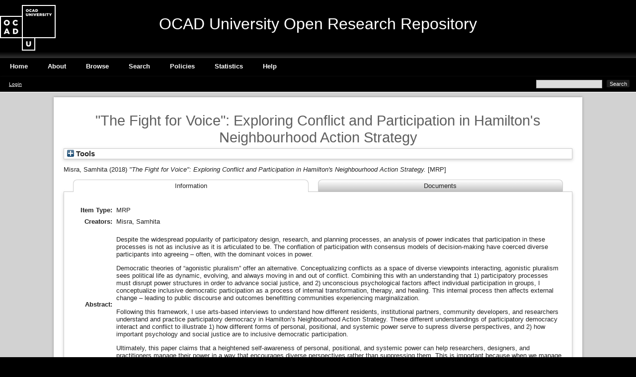

--- FILE ---
content_type: text/html; charset=utf-8
request_url: https://openresearch.ocadu.ca/id/eprint/2292/
body_size: 44010
content:
<!DOCTYPE html>
<html xmlns="http://www.w3.org/1999/xhtml">
  <head>
    <meta http-equiv="X-UA-Compatible" content="IE=edge" />
    <title> "The Fight for Voice": Exploring Conflict and Participation in Hamilton's Neighbourhood Action Strategy  - <ophrase ref="organisation_name"></ophrase> Open Research Repository</title>
    <link rel="icon" href="/favicon.ico" type="image/x-icon" />
    <link rel="shortcut icon" href="/favicon.ico" type="image/x-icon" />
    <meta name="eprints.eprintid" content="2292" />
<meta name="eprints.rev_number" content="11" />
<meta content="archive" name="eprints.eprint_status" />
<meta name="eprints.userid" content="407" />
<meta name="eprints.dir" content="disk0/00/00/22/92" />
<meta content="2018-05-11 15:46:37" name="eprints.datestamp" />
<meta name="eprints.lastmod" content="2021-12-20 22:30:17" />
<meta content="2018-05-11 15:46:37" name="eprints.status_changed" />
<meta content="mrp" name="eprints.type" />
<meta name="eprints.metadata_visibility" content="show" />
<meta name="eprints.creators_name" content="Misra, Samhita" />
<meta name="eprints.title" content="&quot;The Fight for Voice&quot;: Exploring Conflict and Participation in Hamilton's Neighbourhood Action Strategy" />
<meta content="sch_gs_sfi" name="eprints.divisions" />
<meta content="participatory process, democracy, agonistic pluralism, collaboration, politics, power, inclusive participation, participatory action research, neighbourhood planning" name="eprints.keywords" />
<meta content="Despite the widespread popularity of participatory design, research, and planning processes, an analysis of power indicates that participation in these processes is not as inclusive as it is articulated to be.  The conflation of participation with consensus models of decision-making have coerced diverse participants into agreeing – often, with the dominant voices in power.  

Democratic theories of “agonistic pluralism” offer an alternative.  Conceptualizing conflicts as a space of diverse viewpoints interacting, agonistic pluralism sees political life as dynamic, evolving, and always moving in and out of conflict.  Combining this with an understanding that 1) participatory processes must disrupt power structures in order to advance social justice, and 2) unconscious psychological factors affect individual participation in groups, I conceptualize inclusive democratic participation as a process of internal transformation, therapy, and healing.  This internal process then affects external change – leading to public discourse and outcomes benefitting communities experiencing marginalization. 

Following this framework, I use arts-based interviews to understand how different residents, institutional partners, community developers, and researchers understand and practice participatory democracy in Hamilton’s Neighbourhood Action Strategy.  These different understandings of participatory democracy interact and conflict to illustrate 1) how different forms of personal, positional, and systemic power serve to supress diverse perspectives, and 2) how important psychology and social justice are to inclusive democratic participation.  

Ultimately, this paper claims that a heightened self-awareness of personal, positional, and systemic power can help researchers, designers, and practitioners manage their power in a way that encourages diverse perspectives rather than suppressing them.  This is important because when we manage our power in order to facilitate more inclusive democratic participation, we make strides towards a truer democracy with pluralistic public discourse and engagement." name="eprints.abstract" />
<meta name="eprints.date" content="2018-04" />
<meta content="completed" name="eprints.date_type" />
<meta content="public" name="eprints.full_text_status" />
<meta name="eprints.pages" content="116" />
<meta content="OCAD University" name="eprints.institution" />
<meta name="eprints.department" content="Strategic Foresight and Innovation" />
<meta content="Baines, S. &amp; Edwards, J. (2015). Considering the ways in which anti-oppressive practice principles can inform health research. The Arts in Psychotherapy, 42, 28-34.

Bird, J. (2018). Art therapy, arts-based research and transitional stories of domestic violence and abuse.  International Journal of Art Therapy, 23(1), 14-24.

Black, D.A. (2017). Applying Systems to Anxiety Disorders. In J.A. Russo, J.K Coker, &amp; J.H. King (Eds.), DSM-5 and Family Systems (pp. 113-134). New York: Springer Publishing Company. 

Brown, L. &amp; Strega, S. (2005). Introduction: Trangressive Possibilities. In L. Brown &amp; S. Strega (Eds.) Research as Resistance: Critical, Indigenous, &amp; Anti-Oppressive Approaches (pp. 1-18). Toronto, ON: Canadian Scholars’ Press/Women’s Press.

Calverley, S. (2015, July-August). Neighbourhood Safety Part One: Beyond Balloons &amp; BBQ Smoke, Sherman Hub News, pp. 5.

Candy, S. (n.d.). NaturePodTM. Retrieved from: http://situationlab.org/project/naturepod/

Chilton, G. &amp; Scotti, V. (2014). Snipping, Gluing, Writing: The Properties of Collage as an Arts-Based Research Practice in Art Therapy. In Art Therapy: Journal of the American Art Therapy Association, 31(4), pp. 163-171.

Connolly, W.E. (2002). Identity/Difference: Democratic Negotiations of Political Paradox. Minneapolis, MN: University of Minnesota Press.

Cooke, B. &amp; Kothari, U. (2004). The Case for Participation as Tyranny.  In B. Cooke &amp; U. Kothari (Eds.), Participation: The New Tyranny? (pp. 1-15). London, UK: Zed Books.

Cornwall, A. &amp; Brock, K. (2005). What do buzzwords do for development policy?: A critical look at ‘participation’, ‘empowerment’ and ‘poverty reduction’. Third World Quarterly, 26(7): 1043-1060. 

Diamond, J. (2016). Power: A User’s Guide. Santa Fe: Belly Song Press.

DiSalvo, C. (2010). Design, Democracy and Agonistic Pluralism. Proceedings from 2010 Design Research Society International Conference. Montreal, Quebec: Montreal University. 

Dunne, A. &amp; Raby, F. (2013). Speculative Everything: Design Fiction, and Social Dreaming. Cambridge, MA: MIT Press.

Ercan, S.A. (2017). From Polarisation to Pluralisation: A Deliberative Approach to Illiberal Cultures. International Political Science Review, 38(1), 114-127.

Fleet, D., Burton, A., Reeves, A., &amp; DasGupta, M.P. (2016). A Case for taking the dual role of counselor-researcher in qualitative research. Qualitative Research in Psychology, 13(4), 328-346.

Foucault, M. (1980). Power/Knowledge: Selected Interviews and Other Writings 1972 – 1977. (C. Gordon, Ed.) (C. Gordon, L. Marshall, J. Mepham, &amp; K. Soper, Trans.).  New York, NY: Pantheon Books.

Gibson, L.K. and Turner, H. (2012). Facilitating Inclusivity: The Politics of Access and Digitisation in a South African and Canadian Museum. The International Journal of the Inclusive Museum, 4(1), 1-14.

Gitlin, A., Peck, M., Aposhian, N., Hadley, S., &amp; Porter, A. (2002). Looking Again at Insider Knowledge: A Relational Approach to Knowledge Production and Assessment. Journal of Teacher Education, 53(4), 303-315.

Glover, R.W. (2011). Radically Rethinking Citizenship: Disaggregation, Agonistic Pluralism and the Politics of Immigration in the United States. Political Studies, 59(2), 209-229.

Hart, R. (1992). Children’s participation: From Tokenism to Citizenship. Florence, Italy: UNICEF Office of Research-Innocenti Essays.

Honig, B. (2001). Democracy and the Foreigner. Princeton, NJ: Princeton University Press.

hooks, b. (1990). Marginality as a Site of Resistance. In R. Ferguson, M. Gever, Trinh T.M., C. West, &amp; F. Conzales-Torres (Eds.), Out There: Marginalization and Contemporary Culture (pp. 341-344). Cambridge: MIT Press.

Ingram, R. (2013). Emotions, Social Work Practice and Supervision: An Uneasy Alliance? Journal of Social Work Practice, 27(1), 5-19.

Innes, J.E., &amp; Booher, D.E. (2000). Public Participation in Planning: New Strategies for the 21st century. In Annual Conference of the Association of Collegiate Schools of Planning (pp. 1-39). Berkeley, CA: University of California at Berkeley Institute of Urban and Regional Development.

Israel, B.A., Schulz, A.J., Parker, E.A., Becker, A.B., Allen, A.J. III, Guzman, J.R., &amp; Lichtenstein, R. (2018). Chapter 3: Critical Issues in Developing and Following CBPR Principles. In N. Wallerstein, B. Duran, J. Oetzel, &amp; M. Minkler (Eds.), Community-Based Participatory Research for Health: Advancing Social and Health Equity (3rd ed.) (pp. 31-46).  San Francisco, CA: Jossey-Bass.

Kahane, A. (2017). Collaborating with the Enemy: How to Work with People You Don’t Agree with or Like or Trust. Oakland, CA: Berrett-Koehler Publishers, Inc.

Kavanagh, M.H. &amp; Ashkanasy, N.M. (2006). The Impact of Leadership and Change Management Strategy on Organizational Culture and Individual Acceptance of Change during a Merger. British Journal of Management, 17(S1), S81-S103.

Kretzmann, J. &amp; McKnight, J.P. (1996). Assets-Based Community Development. National Civic Review, 85(4), 23-29.

Kubisch, A.C., Auspos, P., Taylor, S., &amp; Dewar, T. (2013). Resident-Centered Community Building: What Makes It Different? National Civic Review, 102(3), 61-71.

Leavy, P. (2009). Method meets art: Arts-based research practice. New York, NY: Guilford Press.

Lensen, K.C-M., Chesler, M. &amp; Brown, N. (2012). Practice Note: Responding to Civic Conflict: Developing Intergroup Dialogue Co-facilitators.  Conflict Resoluation Quarterly, 29(4), 421-432.

Mazzola, J.J., Walker, E.J., Shockley, K.M., &amp; Spector, P.E. (2011). Examining Stress in Graduate Assistants: Combining Qualitative and Quantitative Survey Methods. Journal of Mixed Methods Research, 5(3), 198-211.

Michels, A. &amp; De Graaf, L. (2010). Examining Citizen Participation: Local Participatory Policy Making and Democracy. Local Government Studies, 36(4), 477-491.

Mingus, M. (2011). Changing the Framework: Disability Justice – How our communities can move beyond access to wholeness.  Leaving Evidence. Retrieved from: https://leavingevidence.wordpress.com/2011/02/12/changing-the-framework-disability-justice/

Mojtahed, R., Nunes, M.B., Martins, J.T., &amp; Peng, A. (2014). Equipping the Constructivist Researcher: The Combined use of Semi-Structured Interviews and Decision-Making maps. Electronic Journal of Business Research Methods, 12(2), 87-95.

Mouffe, C. (1999). Deliberative democracy or agonistic pluralism? Social Research, 66(3), 745-758.

Mouffe, C. (2013). Agonistics: Thinking the World Politically. London, UK: Verso Books.

Neighbourhood Action Evaluation Team. (2017). History of the Neighbourhood Action Strategy. Hamilton, ON: Author.

Page, S.E. (2007). The Difference: How the Power of Diversity Creates Better Groups, Firms, Schools, and Societies. Princeton, NJ: Princeton University Press.

Pearce, N. &amp; Honig, B. (2013, March 7). The optimistic agonist: an interview with Bonnie Honig. Open Democracy UK. Retrieved from: https://www.opendemocracy.net/ourkingdom/nick-pearce-bonnie-honig/optimistic-agonist-interview-with-bonnie-honig

Pelletier, D., Kraak, V., McCullum, C., Usitalo, U., &amp; Rich, R. (1999). The Shaping of Collective Values through Deliberative Democracy: An Empirical Study from New York’s North Country. Policy Sciences, 32(2), 103-131.

Polletta, F. (2015). Participatory Democracy’s Moment. Journal of International Affairs, 68(1), 79- 92.

Pothier, M. (2016). “Let’s Be Honest…”: Resident Participation and Inclusion in Hamilton’s Neighbourhood Action (Unpublished doctoral dissertation). York University, Toronto, ON. 

Ramsey, K. (2008). A call for agonism: GIS and the politics of collaboration. Environment and Planning A, 40(10), 2346-2363.

Reilly, E. (2012, September 24). $2 million aimed at Code Red neighbourhoods. The Hamilton Spectator. Retrieved from: https://www.thespec.com/news-story/2258418--2-million-aimed-at-code-red-neighbourhoods/

Rutman, D., Hubberstey, C., Barlow, A., &amp; Brown, E. (2005). Supporting Young People’s Transitions from Care: Reflections on Doing Participatory Action Research with Youth from Care. In L. Brown &amp; S. 

Strega (Eds.), Research as Resistance: Critical, Indigenous, &amp; Anti-Oppressive Approaches (pp. 153-180). Toronto, ON: Canadian Scholars’ Press/Women’s Press.

Sampson, E. &amp; Marthas, M. (1990). Group Process for the Health Professions (3rd ed.). Albany, NY: Delmar, Cengage Learning.  

Sanders, E.B. (2002). From User-Centered to Participatory Design Approaches. In J. Frascara (Ed.), Design and the Social Sciences: Making Connections (pp. 1-8). London, UK: Taylor &amp; Francis Inc.
Schnatz, E. (2012). Rationale and procedures for nesting semi-structured interviews in surveys or censuses. Population Studies, 66(2), 183-195. 

Somerville, P. (2011). Multiscalarity and Neighbourhood Governance. Public Policy and Administration, 26(1), 81-105.

Stone, D., Patton, B., &amp; Heen, S. (2010). Difficult Conversations: How to Discuss what Matters Most (10-th anniversary ed.). New York, NY: Penguin Books. 

Suzie Kim, H. (2011). Narrative analysis. In J. J. Fitzpatrick, Encyclopedia of nursing research (3rd ed.). New York, NY: Springer Publishing Company. Retrieved from http://ocadu.idm.oclc.org/login?url=https://search.credoreference.com/content/entry/spennurres/narrative_analysis/0?institutionId=4079

Wallerstein, N. &amp; Duran, B. (2018). Theoretical, Historical, and Practice Roots of CBPR. In N. Wallerstein, B. Duran, J. Oetzel, &amp; M. Minkler (Eds.), Community-Based Participatory Research for Health: Advancing Social and Health Equity (3rd ed.) (pp. 17-30).  San Francisco, CA: Jossey-Bass.

Wallerstein, N., Duran, B., Oetzel, J.G., &amp; Minkler, M. (2018). On Community-Based Participatory Research. In N. Wallerstein, B. Duran, J. Oetzel, &amp; M. Minkler (Eds.), Community-Based Participatory Research for Health: Advancing Social and Health Equity (3rd ed.) (pp. 3-16).  San Francisco, CA: Jossey-Bass." name="eprints.referencetext" />
<meta content="FALSE" name="eprints.coversheets_dirty" />
<meta content="spring" name="eprints.convocation_date_season" />
<meta content="2018" name="eprints.convocation_date_year" />
<meta content="Weston, Alia" name="eprints.thesis_advisors_name" />
<meta content="Glen, Sarah" name="eprints.thesis_advisors_name" />
<meta name="eprints.thesis_advisors_name" content="Mastroeni, Michele" />
<meta name="eprints.thesis_advisors_id" content="aweston@faculty.ocadu.ca" />
<meta content="s.glen@hamiltoncommunityfoundation.ca" name="eprints.thesis_advisors_id" />
<meta content="mmastroeni@faculty.ocadu.ca" name="eprints.thesis_advisors_id" />
<meta content="pa" name="eprints.thesis_advisors_type" />
<meta name="eprints.thesis_advisors_type" content="cm" />
<meta name="eprints.thesis_advisors_type" content="pd" />
<meta name="eprints.thesis_degree_name" content="mdes" />
<meta content="yes" name="eprints.reb_approval" />
<meta content="  Misra, Samhita  (2018) &quot;The Fight for Voice&quot;: Exploring Conflict and Participation in Hamilton's Neighbourhood Action Strategy.  [MRP]   " name="eprints.citation" />
<meta content="https://openresearch.ocadu.ca/id/eprint/2292/1/Misra_Samhita_2018_MDES_SFI.pdf" name="eprints.document_url" />
<link rel="schema.DC" href="http://purl.org/DC/elements/1.0/" />
<meta name="DC.relation" content="https://openresearch.ocadu.ca/id/eprint/2292/" />
<meta name="DC.title" content="&quot;The Fight for Voice&quot;: Exploring Conflict and Participation in Hamilton's Neighbourhood Action Strategy" />
<meta content="Misra, Samhita" name="DC.creator" />
<meta content="Despite the widespread popularity of participatory design, research, and planning processes, an analysis of power indicates that participation in these processes is not as inclusive as it is articulated to be.  The conflation of participation with consensus models of decision-making have coerced diverse participants into agreeing – often, with the dominant voices in power.  

Democratic theories of “agonistic pluralism” offer an alternative.  Conceptualizing conflicts as a space of diverse viewpoints interacting, agonistic pluralism sees political life as dynamic, evolving, and always moving in and out of conflict.  Combining this with an understanding that 1) participatory processes must disrupt power structures in order to advance social justice, and 2) unconscious psychological factors affect individual participation in groups, I conceptualize inclusive democratic participation as a process of internal transformation, therapy, and healing.  This internal process then affects external change – leading to public discourse and outcomes benefitting communities experiencing marginalization. 

Following this framework, I use arts-based interviews to understand how different residents, institutional partners, community developers, and researchers understand and practice participatory democracy in Hamilton’s Neighbourhood Action Strategy.  These different understandings of participatory democracy interact and conflict to illustrate 1) how different forms of personal, positional, and systemic power serve to supress diverse perspectives, and 2) how important psychology and social justice are to inclusive democratic participation.  

Ultimately, this paper claims that a heightened self-awareness of personal, positional, and systemic power can help researchers, designers, and practitioners manage their power in a way that encourages diverse perspectives rather than suppressing them.  This is important because when we manage our power in order to facilitate more inclusive democratic participation, we make strides towards a truer democracy with pluralistic public discourse and engagement." name="DC.description" />
<meta name="DC.subject" content="participatory process, democracy, agonistic pluralism, collaboration, politics, power, inclusive participation, participatory action research, neighbourhood planning" />
<meta content="2018-04" name="DC.date" />
<meta name="DC.type" content="MRP" />
<meta content="NonPeerReviewed" name="DC.type" />
<meta name="DC.format" content="text" />
<meta content="en" name="DC.language" />
<meta name="DC.identifier" content="https://openresearch.ocadu.ca/id/eprint/2292/1/Misra_Samhita_2018_MDES_SFI.pdf" />
<meta name="DC.identifier" content="  Misra, Samhita  (2018) &quot;The Fight for Voice&quot;: Exploring Conflict and Participation in Hamilton's Neighbourhood Action Strategy.  [MRP]   " />
<!-- Highwire Press meta tags -->
<meta name="citation_title" content="&quot;The Fight for Voice&quot;: Exploring Conflict and Participation in Hamilton's Neighbourhood Action Strategy" />
<meta name="citation_author" content="Misra, Samhita" />
<meta name="citation_online_date" content="2018/05/11" />
<meta content="OCAD University" name="citation_technical_report_institution" />
<meta name="citation_pdf_url" content="https://openresearch.ocadu.ca/id/eprint/2292/1/Misra_Samhita_2018_MDES_SFI.pdf" />
<meta content="2018/05/11" name="citation_date" />
<meta name="citation_abstract" content="Despite the widespread popularity of participatory design, research, and planning processes, an analysis of power indicates that participation in these processes is not as inclusive as it is articulated to be.  The conflation of participation with consensus models of decision-making have coerced diverse participants into agreeing – often, with the dominant voices in power.  

Democratic theories of “agonistic pluralism” offer an alternative.  Conceptualizing conflicts as a space of diverse viewpoints interacting, agonistic pluralism sees political life as dynamic, evolving, and always moving in and out of conflict.  Combining this with an understanding that 1) participatory processes must disrupt power structures in order to advance social justice, and 2) unconscious psychological factors affect individual participation in groups, I conceptualize inclusive democratic participation as a process of internal transformation, therapy, and healing.  This internal process then affects external change – leading to public discourse and outcomes benefitting communities experiencing marginalization. 

Following this framework, I use arts-based interviews to understand how different residents, institutional partners, community developers, and researchers understand and practice participatory democracy in Hamilton’s Neighbourhood Action Strategy.  These different understandings of participatory democracy interact and conflict to illustrate 1) how different forms of personal, positional, and systemic power serve to supress diverse perspectives, and 2) how important psychology and social justice are to inclusive democratic participation.  

Ultimately, this paper claims that a heightened self-awareness of personal, positional, and systemic power can help researchers, designers, and practitioners manage their power in a way that encourages diverse perspectives rather than suppressing them.  This is important because when we manage our power in order to facilitate more inclusive democratic participation, we make strides towards a truer democracy with pluralistic public discourse and engagement." />
<meta content="en" name="citation_language" />
<meta content="participatory process; democracy; agonistic pluralism; collaboration; politics; power; inclusive participation; participatory action research; neighbourhood planning" name="citation_keywords" />
<!-- PRISM meta tags -->
<link rel="schema.prism" href="https://www.w3.org/submissions/2020/SUBM-prism-20200910/" />
<meta name="prism.dateReceived" content="2018-05-11T15:46:37" />
<meta content="2021-12-20T22:30:17" name="prism.modificationDate" />
<meta content="116" name="prism.pageCount" />
<meta content="participatory process" name="prism.keyword" />
<meta content="democracy" name="prism.keyword" />
<meta name="prism.keyword" content="agonistic pluralism" />
<meta content="collaboration" name="prism.keyword" />
<meta name="prism.keyword" content="politics" />
<meta content="power" name="prism.keyword" />
<meta content="inclusive participation" name="prism.keyword" />
<meta content="participatory action research" name="prism.keyword" />
<meta content="neighbourhood planning" name="prism.keyword" />
<link rel="canonical" href="https://openresearch.ocadu.ca/id/eprint/2292/" />
<link type="text/xml; charset=utf-8" href="https://openresearch.ocadu.ca/cgi/export/eprint/2292/METS/ocadu-eprint-2292.xml" rel="alternate" title="METS" />
<link href="https://openresearch.ocadu.ca/cgi/export/eprint/2292/ETD_MS/ocadu-eprint-2292.xml" title="ETD_MS" rel="alternate" type="text/xml; charset=utf-8" />
<link href="https://openresearch.ocadu.ca/cgi/export/eprint/2292/JSON/ocadu-eprint-2292.js" title="JSON" rel="alternate" type="application/json; charset=utf-8" />
<link type="text/plain" title="RDF+N-Triples" rel="alternate" href="https://openresearch.ocadu.ca/cgi/export/eprint/2292/RDFNT/ocadu-eprint-2292.nt" />
<link type="text/plain; charset=utf-8" href="https://openresearch.ocadu.ca/cgi/export/eprint/2292/Simple/ocadu-eprint-2292.txt" rel="alternate" title="Simple Metadata" />
<link href="https://openresearch.ocadu.ca/cgi/export/eprint/2292/XML/ocadu-eprint-2292.xml" rel="alternate" title="EP3 XML" type="application/vnd.eprints.data+xml; charset=utf-8" />
<link type="text/plain; charset=utf-8" rel="alternate" title="EndNote" href="https://openresearch.ocadu.ca/cgi/export/eprint/2292/EndNote/ocadu-eprint-2292.enw" />
<link type="application/rdf+xml" href="https://openresearch.ocadu.ca/cgi/export/eprint/2292/RDFXML/ocadu-eprint-2292.rdf" title="RDF+XML" rel="alternate" />
<link type="text/xml; charset=utf-8" title="MPEG-21 DIDL" rel="alternate" href="https://openresearch.ocadu.ca/cgi/export/eprint/2292/DIDL/ocadu-eprint-2292.xml" />
<link rel="alternate" title="ASCII Citation" href="https://openresearch.ocadu.ca/cgi/export/eprint/2292/Text/ocadu-eprint-2292.txt" type="text/plain; charset=utf-8" />
<link href="https://openresearch.ocadu.ca/cgi/export/eprint/2292/COinS/ocadu-eprint-2292.txt" rel="alternate" title="OpenURL ContextObject in Span" type="text/plain; charset=utf-8" />
<link type="text/html; charset=utf-8" href="https://openresearch.ocadu.ca/cgi/export/eprint/2292/HTML/ocadu-eprint-2292.html" title="HTML Citation" rel="alternate" />
<link href="https://openresearch.ocadu.ca/cgi/export/eprint/2292/DataCiteXML/ocadu-eprint-2292.xml" title="Data Cite XML" rel="alternate" type="application/xml; charset=utf-8" />
<link href="https://openresearch.ocadu.ca/cgi/export/eprint/2292/CSV/ocadu-eprint-2292.csv" rel="alternate" title="Multiline CSV" type="text/csv; charset=utf-8" />
<link type="text/plain" href="https://openresearch.ocadu.ca/cgi/export/eprint/2292/RIS/ocadu-eprint-2292.ris" rel="alternate" title="Reference Manager" />
<link href="https://openresearch.ocadu.ca/cgi/export/eprint/2292/MODS/ocadu-eprint-2292.xml" rel="alternate" title="MODS" type="text/xml; charset=utf-8" />
<link rel="alternate" title="RefWorks" href="https://openresearch.ocadu.ca/cgi/export/eprint/2292/RefWorks/ocadu-eprint-2292.ref" type="text/plain" />
<link href="https://openresearch.ocadu.ca/cgi/export/eprint/2292/Refer/ocadu-eprint-2292.refer" rel="alternate" title="Refer" type="text/plain" />
<link type="text/plain; charset=utf-8" href="https://openresearch.ocadu.ca/cgi/export/eprint/2292/DC/ocadu-eprint-2292.txt" rel="alternate" title="Dublin Core" />
<link title="BibTeX" rel="alternate" href="https://openresearch.ocadu.ca/cgi/export/eprint/2292/BibTeX/ocadu-eprint-2292.bib" type="text/plain; charset=utf-8" />
<link type="text/n3" title="RDF+N3" rel="alternate" href="https://openresearch.ocadu.ca/cgi/export/eprint/2292/RDFN3/ocadu-eprint-2292.n3" />
<link href="https://openresearch.ocadu.ca/cgi/export/eprint/2292/ContextObject/ocadu-eprint-2292.xml" title="OpenURL ContextObject" rel="alternate" type="text/xml; charset=utf-8" />
<link href="https://openresearch.ocadu.ca/" rel="Top" />
    <link rel="Sword" href="https://openresearch.ocadu.ca/sword-app/servicedocument" />
    <link rel="SwordDeposit" href="https://openresearch.ocadu.ca/id/contents" />
    <link rel="Search" href="https://openresearch.ocadu.ca/cgi/search" type="text/html" />
    <link type="application/opensearchdescription+xml" href="https://openresearch.ocadu.ca/cgi/opensearchdescription" rel="Search" title=" Open Research Repository" />
    <script type="text/javascript">
// <![CDATA[
var eprints_http_root = "https://openresearch.ocadu.ca";
var eprints_http_cgiroot = "https://openresearch.ocadu.ca/cgi";
var eprints_oai_archive_id = "http://openresearch.ocadu.ca/";
var eprints_logged_in = false;
var eprints_logged_in_userid = 0; 
var eprints_logged_in_username = ""; 
var eprints_logged_in_usertype = ""; 
var eprints_lang_id = "en";
// ]]></script>
    <style type="text/css">.ep_logged_in { display: none }</style>
    <link type="text/css" rel="stylesheet" href="/style/auto-3.4.6.css?1762440568" />
    <script src="/javascript/auto-3.4.6.js?1762440568" type="text/javascript">
//padder
</script>
    <!--[if lte IE 6]>
        <link rel="stylesheet" type="text/css" href="/style/ie6.css" />
   <![endif]-->
    <meta content="EPrints 3.4.6" name="Generator" />
    <meta content="text/html; charset=UTF-8" http-equiv="Content-Type" />
    <meta content="en" http-equiv="Content-Language" />
    <script type="text/javascript">
// <![CDATA[
var eprints_user_id = "false";
// ]]></script><style>.abstract_lists { display: none !important; } .ep_search_BatchList{ display: none; }</style>
    <link type="text/css" rel="stylesheet" href="/style/ocadu_theme.css" media="all" />

  </head>
  <body>
    
    <div class="ep_tm_header ep_noprint">

      <div class="container">
        <div class="site-logo">
          <div class="logos">
            <a href="https://ocadu.ca"><img class="larger" src="/images/logo-ocad.png" alt="OCAD University" /></a>
          </div>
        </div>
	<div> 
          <h1 class="site-title">OCAD University Open Research Repository</h1>
        </div>
      </div>
 
      <ul class="ep_tm_menu">
        <li>
          <a href="/">
            Home
          </a>
        </li>
        <li>
          <a href="/information.html">
            About
          </a>
        </li>
        <li>
          <a href="/view/" menu="ep_tm_menu_browse">
            Browse
          </a>
          <ul id="ep_tm_menu_browse" style="display:none;">
            <li>
              <a href="/view/year/">
                Browse by 
                Year
              </a>
            </li>
            <li>
              <a href="/view/divisions/">
                Browse by 
                Division
              </a>
            </li>
            <li>
              <a href="/view/creators/">
                Browse by 
                Author
              </a>
            </li>
          </ul>
        </li>
        <li>
          <a href="/cgi/search/advanced">
            Search
          </a>
        </li>
        <li>
          <a href="/policies.html">
            Policies
          </a>
        </li>
        <li>
          <a href="/cgi/stats/report">
            Statistics 
          </a>
        </li>
        <li>
          <a href="/help/index.html">
            Help
          </a>
        </li>
      </ul>
      <table class="ep_tm_searchbar">
        <tr>
          <td align="left" style="color: white;">
            <ul class="ep_tm_key_tools" id="ep_tm_menu_tools"><li class="ep_tm_key_tools_item"><a class="ep_tm_key_tools_item_link" href="/cgi/users/home">Login</a></li></ul>
          </td>
          <td align="right" style="white-space: nowrap">
            
            <form method="get" accept-charset="utf-8" action="/cgi/facet/simple2" style="display:inline">
              <input class="ep_tm_searchbarbox" size="20" type="text" name="q" />
              <input class="ep_tm_searchbarbutton" value="Search" type="submit" name="_action_search" />
              <input type="hidden" name="_action_search" value="Search" />
              <input type="hidden" name="_order" value="bytitle" />
              <input type="hidden" name="basic_srchtype" value="ALL" />
              <input type="hidden" name="_satisfyall" value="ALL" />
            </form>
          </td>
        </tr>
      </table>
    </div>

    <div class="content">
      <div class="ep_tm_page_content">
        <h1 class="ep_tm_pagetitle">
          

"The Fight for Voice": Exploring Conflict and Participation in Hamilton's Neighbourhood Action Strategy


        </h1>
        <div class="ep_summary_content"><div class="ep_summary_content_top"><div id="ep_summary_box_1" class="ep_summary_box abstract_lists"><div class="ep_summary_box_title"><div class="ep_no_js">Lists</div><div class="ep_only_js" id="ep_summary_box_1_colbar" style="display: none"><a onclick="EPJS_blur(event); EPJS_toggleSlideScroll('ep_summary_box_1_content',true,'ep_summary_box_1');EPJS_toggle('ep_summary_box_1_colbar',true);EPJS_toggle('ep_summary_box_1_bar',false);return false" class="ep_box_collapse_link" href="#"><img border="0" alt="-" src="/style/images/minus.png" /> Lists</a></div><div id="ep_summary_box_1_bar" class="ep_only_js"><a onclick="EPJS_blur(event); EPJS_toggleSlideScroll('ep_summary_box_1_content',false,'ep_summary_box_1');EPJS_toggle('ep_summary_box_1_colbar',false);EPJS_toggle('ep_summary_box_1_bar',true);return false" href="#" class="ep_box_collapse_link"><img border="0" alt="+" src="/style/images/plus.png" /> Lists</a></div></div><div class="ep_summary_box_body" id="ep_summary_box_1_content" style="display: none"><div id="ep_summary_box_1_content_inner"><div id="lists_2292" class="abstract_lists"></div>
	<script type="text/javascript">
		generateList(2292, false);
	</script>
</div></div></div><div id="ep_summary_box_2" class="ep_summary_box ep_plugin_summary_box_tools"><div class="ep_summary_box_title"><div class="ep_no_js">Tools</div><div id="ep_summary_box_2_colbar" class="ep_only_js" style="display: none"><a href="#" class="ep_box_collapse_link" onclick="EPJS_blur(event); EPJS_toggleSlideScroll('ep_summary_box_2_content',true,'ep_summary_box_2');EPJS_toggle('ep_summary_box_2_colbar',true);EPJS_toggle('ep_summary_box_2_bar',false);return false"><img border="0" src="/style/images/minus.png" alt="-" /> Tools</a></div><div class="ep_only_js" id="ep_summary_box_2_bar"><a href="#" class="ep_box_collapse_link" onclick="EPJS_blur(event); EPJS_toggleSlideScroll('ep_summary_box_2_content',false,'ep_summary_box_2');EPJS_toggle('ep_summary_box_2_colbar',false);EPJS_toggle('ep_summary_box_2_bar',true);return false"><img alt="+" src="/style/images/plus.png" border="0" /> Tools</a></div></div><div id="ep_summary_box_2_content" class="ep_summary_box_body" style="display: none"><div id="ep_summary_box_2_content_inner"><div style="margin-bottom: 1em" class="ep_block"><form action="https://openresearch.ocadu.ca/cgi/export_redirect" accept-charset="utf-8" method="get">
  <input value="2292" type="hidden" name="eprintid" id="eprintid" />
  <select aria-labelledby="box_tools_export_button" name="format">
    <option value="Simple">Simple Metadata</option>
    <option value="XML">EP3 XML</option>
    <option value="EndNote">EndNote</option>
    <option value="RDFXML">RDF+XML</option>
    <option value="DIDL">MPEG-21 DIDL</option>
    <option value="Text">ASCII Citation</option>
    <option value="COinS">OpenURL ContextObject in Span</option>
    <option value="HTML">HTML Citation</option>
    <option value="CSV">Multiline CSV</option>
    <option value="DataCiteXML">Data Cite XML</option>
    <option value="METS">METS</option>
    <option value="ETD_MS">ETD_MS</option>
    <option value="JSON">JSON</option>
    <option value="RDFNT">RDF+N-Triples</option>
    <option value="ContextObject">OpenURL ContextObject</option>
    <option value="RIS">Reference Manager</option>
    <option value="RefWorks">RefWorks</option>
    <option value="MODS">MODS</option>
    <option value="Refer">Refer</option>
    <option value="DC">Dublin Core</option>
    <option value="BibTeX">BibTeX</option>
    <option value="RDFN3">RDF+N3</option>
  </select>
  <input value="Export" class="ep_form_action_button" type="submit" id="box_tools_export_button" />
</form></div><div class="addtoany_share_buttons"><a target="_blank" href="https://www.addtoany.com/share?linkurl=https://openresearch.ocadu.ca/id/eprint/2292&amp;title=&quot;The Fight for Voice&quot;: Exploring Conflict and Participation in Hamilton's Neighbourhood Action Strategy"><img alt="Add to Any" src="/images/shareicon/a2a.svg" class="ep_form_action_button" /></a><a target="_blank" href="https://www.addtoany.com/add_to/twitter?linkurl=https://openresearch.ocadu.ca/id/eprint/2292&amp;linkname=&quot;The Fight for Voice&quot;: Exploring Conflict and Participation in Hamilton's Neighbourhood Action Strategy"><img alt="Add to Twitter" src="/images/shareicon/twitter.svg" class="ep_form_action_button" /></a><a href="https://www.addtoany.com/add_to/facebook?linkurl=https://openresearch.ocadu.ca/id/eprint/2292&amp;linkname=&quot;The Fight for Voice&quot;: Exploring Conflict and Participation in Hamilton's Neighbourhood Action Strategy" target="_blank"><img alt="Add to Facebook" src="/images/shareicon/facebook.svg" class="ep_form_action_button" /></a><a target="_blank" href="https://www.addtoany.com/add_to/linkedin?linkurl=https://openresearch.ocadu.ca/id/eprint/2292&amp;linkname=&quot;The Fight for Voice&quot;: Exploring Conflict and Participation in Hamilton's Neighbourhood Action Strategy"><img class="ep_form_action_button" src="/images/shareicon/linkedin.svg" alt="Add to Linkedin" /></a><a href="https://www.addtoany.com/add_to/pinterest?linkurl=https://openresearch.ocadu.ca/id/eprint/2292&amp;linkname=&quot;The Fight for Voice&quot;: Exploring Conflict and Participation in Hamilton's Neighbourhood Action Strategy" target="_blank"><img src="/images/shareicon/pinterest.svg" alt="Add to Pinterest" class="ep_form_action_button" /></a><a target="_blank" href="https://www.addtoany.com/add_to/email?linkurl=https://openresearch.ocadu.ca/id/eprint/2292&amp;linkname=&quot;The Fight for Voice&quot;: Exploring Conflict and Participation in Hamilton's Neighbourhood Action Strategy"><img src="/images/shareicon/email.svg" alt="Add to Email" class="ep_form_action_button" /></a></div></div></div></div></div><div class="ep_summary_content_left"></div><div class="ep_summary_content_right"></div><div class="ep_summary_content_main">

  <p style="margin-bottom: 1em">
    


    <span class="person_name">Misra, Samhita</span>
  

(2018)

<em>"The Fight for Voice": Exploring Conflict and Participation in Hamilton's Neighbourhood Action Strategy.</em>


    [MRP]
  




  </p>

  

  
    <ul id="eprint.2292_tabs" role="tablist" class="ep_tab_bar"><li role="none" id="eprint.2292_tab_0" class="ep_tab_selected" style="width: 50%"><a onclick="return ep_showTab('eprint.2292','metadata',0);" class="ep_tab_link" href="#" role="tab" aria-selected="true" aria-controls="eprint.2292_panel_0" tabindex="-1">Information</a></li><li style="width: 50%" role="none" id="eprint.2292_tab_1"><a role="tab" aria-selected="false" tabindex="-1" aria-controls="eprint.2292_panel_1" onclick="return ep_showTab('eprint.2292','other',0);" href="#" class="ep_tab_link">Documents</a></li></ul><div id="eprint.2292_panels" class="ep_tab_panel"><div id="eprint.2292_panel_metadata">

  <table style="margin-bottom: 1em; margin-top: 1em;" cellpadding="3">
    <tr>
      <th align="right">Item Type:</th>
      <td>
        MRP
      </td>
    </tr>
    
      
        <tr>
          <th align="right">Creators:</th>
          <td valign="top"><span class="person_name">Misra, Samhita</span></td>
        </tr>
      
    
      
    
      
        <tr>
          <th align="right">Abstract:</th>
          <td valign="top"><p class="ep_field_para">Despite the widespread popularity of participatory design, research, and planning processes, an analysis of power indicates that participation in these processes is not as inclusive as it is articulated to be.  The conflation of participation with consensus models of decision-making have coerced diverse participants into agreeing – often, with the dominant voices in power.</p><p class="ep_field_para">Democratic theories of “agonistic pluralism” offer an alternative.  Conceptualizing conflicts as a space of diverse viewpoints interacting, agonistic pluralism sees political life as dynamic, evolving, and always moving in and out of conflict.  Combining this with an understanding that 1) participatory processes must disrupt power structures in order to advance social justice, and 2) unconscious psychological factors affect individual participation in groups, I conceptualize inclusive democratic participation as a process of internal transformation, therapy, and healing.  This internal process then affects external change – leading to public discourse and outcomes benefitting communities experiencing marginalization.</p><p class="ep_field_para">Following this framework, I use arts-based interviews to understand how different residents, institutional partners, community developers, and researchers understand and practice participatory democracy in Hamilton’s Neighbourhood Action Strategy.  These different understandings of participatory democracy interact and conflict to illustrate 1) how different forms of personal, positional, and systemic power serve to supress diverse perspectives, and 2) how important psychology and social justice are to inclusive democratic participation.</p><p class="ep_field_para">Ultimately, this paper claims that a heightened self-awareness of personal, positional, and systemic power can help researchers, designers, and practitioners manage their power in a way that encourages diverse perspectives rather than suppressing them.  This is important because when we manage our power in order to facilitate more inclusive democratic participation, we make strides towards a truer democracy with pluralistic public discourse and engagement.</p></td>
        </tr>
      
    
      
    
      
    
      
        <tr>
          <th align="right">Date:</th>
          <td valign="top">April 2018</td>
        </tr>
      
    
      
    
      
    
      
    
      
    
      
    
      
    
      
    
      
        <tr>
          <th align="right">Uncontrolled Keywords:</th>
          <td valign="top">participatory process, democracy, agonistic pluralism, collaboration, politics, power, inclusive participation, participatory action research, neighbourhood planning</td>
        </tr>
      
    
      
    
      
        <tr>
          <th align="right">Divisions:</th>
          <td valign="top"><a href="https://openresearch.ocadu.ca/view/divisions/fac=5Fa=5Fgs/">Graduate Studies</a> &gt; <a href="https://openresearch.ocadu.ca/view/divisions/sch=5Fgs=5Fsfi/">Strategic Foresight and Innovation</a></td>
        </tr>
      
    
      
    
      
    
      
        <tr>
          <th align="right">Date Deposited:</th>
          <td valign="top">11 May 2018 15:46</td>
        </tr>
      
    
      
        <tr>
          <th align="right">Last Modified:</th>
          <td valign="top">20 Dec 2021 22:30</td>
        </tr>
      
    
    <tr>
      <th align="right">URI:</th>
      <td valign="top"><a href="https://openresearch.ocadu.ca/id/eprint/2292">https://openresearch.ocadu.ca/id/eprint/2292</a></td>
    </tr>
  </table>

</div><div id="eprint.2292_panel_other" style="display: none"><table class="ep_block"><tr><td valign="top" style="text-align:center"><span class="ep_lightbox_link" title="

&lt;!-- document citation --&gt;


&lt;span class=&quot;ep_document_citation&quot; xmlns=&quot;http://www.w3.org/1999/xhtml&quot; xmlns:epc=&quot;http://eprints.org/ep3/control&quot;&gt;
Text
Misra_Samhita_2018_MDES_SFI.pdf
 - Submitted Version


&lt;/span&gt;


&lt;div style=&quot;font-size: 90%; color: black;&quot; xmlns=&quot;http://www.w3.org/1999/xhtml&quot; xmlns:epc=&quot;http://eprints.org/ep3/control&quot;&gt;Unless otherwise stated ©

&lt;span class=&quot;person_name&quot;&gt;Misra, Samhita&lt;/span&gt;

&lt;/div&gt;

"><a href="https://openresearch.ocadu.ca/id/eprint/2292/1/Misra_Samhita_2018_MDES_SFI.pdf" title="   Text Misra_Samhita_2018_MDES_SFI.pdf  - Submitted Version    "><img class="ep_doc_icon" src="https://openresearch.ocadu.ca/2292/1.haslightboxThumbnailVersion/Misra_Samhita_2018_MDES_SFI.pdf" border="0" alt="[img]" /></a><br /><a title="   Text Misra_Samhita_2018_MDES_SFI.pdf  - Submitted Version    " href="https://openresearch.ocadu.ca/id/eprint/2292/1/Misra_Samhita_2018_MDES_SFI.pdf">Untitled</a> (85MB)</span></td></tr></table></div></div>
  

  
  

  
    <h3>Actions (login required)</h3>
    <table class="ep_summary_page_actions">
    
      <tr>
        <td><a href="/cgi/users/home?screen=EPrint%3A%3AView&amp;eprintid=2292"><img src="/style/images/action_view.png" role="button" alt="Edit View" class="ep_form_action_icon" title="Edit View button" /></a></td>
        <td>Edit View</td>
      </tr>
    
    </table>
  

</div><div class="ep_summary_content_bottom"></div><div class="ep_summary_content_after"></div></div>
        <div style="clear: both;"></div>
      </div>
    </div>

    <footer class="ocadu_footer">
	    <p>OCAD University   
               100 McCaul Street Toronto, ON, M5T 1W1, Canada   
               Tel: 416-977-6000    Fax: 416-977-6006</p>
      <p>All items in the OCAD University Open Research Repository are protected by copyright, with all rights reserved except where explicitly noted.</p>
    </footer>
  </body>
</html>